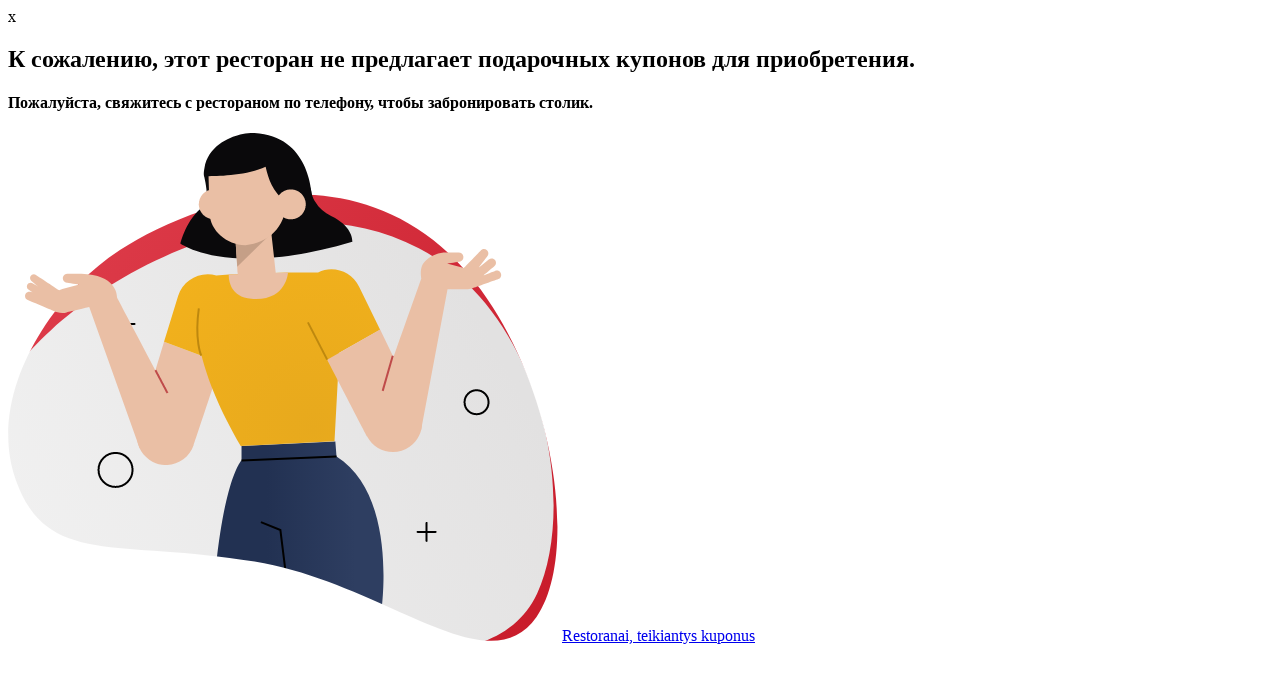

--- FILE ---
content_type: text/html; charset=UTF-8
request_url: https://www.meniu.lt/restoran/1100/kupony?template=standalone
body_size: 492
content:
<div class="modal fade common-modal show" id="no-coupon-modal" tabindex="-1" role="dialog" aria-labelledby="exampleModalLabel">
    <div class="modal-dialog" role="document">
        <div class="modal-content">
            <div class="modal-body">
                <section>
                    <div class="container-fluid event-inner">
                        <div class="row">
                            <div class="col-12 right bg-transparent">
                                <div class="close-modal" data-dismiss="modal">x</div>
                                                                    <h2>К сожалению, этот ресторан не предлагает подарочных купонов для приобретения.</h2>
                                                                                                    <h4>Пожалуйста, свяжитесь с рестораном по телефону, чтобы забронировать столик.</h4>
                                                                <img src="https://static.meniu.lt/assets/vendor/klavakrapstis/meniu-html-v2/dist/images/no-coupon.png" alt="">
                                <a href="/kupony" class="btn btn-red">Restoranai, teikiantys kuponus</a>
                            </div>
                        </div>
                    </div>
                </section>
            </div>
        </div>
    </div>
</div>